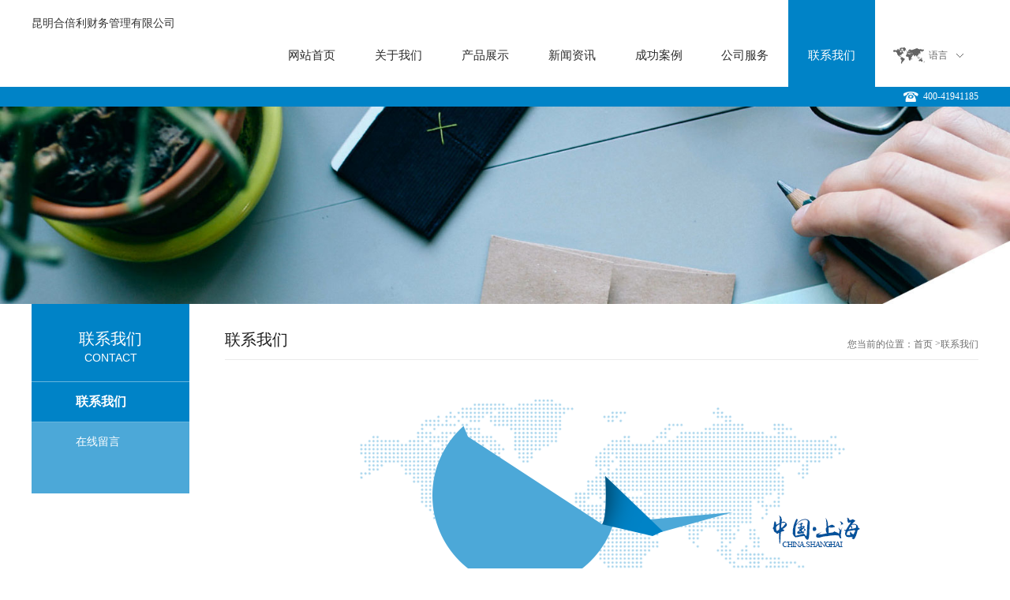

--- FILE ---
content_type: text/html; charset=UTF-8
request_url: http://www.kmhbl.com/contact/
body_size: 4056
content:
<!DOCTYPE html>
<html>
<head>
	<meta charset="utf-8">
	<meta http-equiv="X-UA-Compatible" content="IE=edge" />
		<title>联系我们_昆明合倍利财务管理有限公司</title>
	<meta name="viewport" content="width=device-width, initial-scale=1, maximum-scale=1, user-scalable=no">
	<link rel="shortcut icon" href="images/favicon.ico">
	
	<!-- include main css -->
	<link rel="stylesheet" type="text/css" href="../css/slick.css"/>	
	<link rel="stylesheet" type="text/css" href="../css/bootstrap.css"/>
	<link rel="stylesheet" type="text/css" href="../css/jquery.mmenu.all.css"/>
	<link rel="stylesheet" type="text/css" href="../css/style.css"/>
	<link rel="stylesheet" type="text/css" href="../css/animates.css"/>
	<link rel="stylesheet" type="text/css" href="../css/animate.css"/>
	<!--[if lt IE 9]>
    <script src="http://apps.bdimg.com/libs/html5shiv/r29/html5.min.js"></script>
    <script src="http://apps.bdimg.com/libs/respond.js/1.4.2/respond.min.js"></script>
    <![endif]-->
	
</head>
<body>
	
<div>
	<!--header-->
	<header class="header">
		
		<div class="container clearfix">
			<div class="logo">
				昆明合倍利财务管理有限公司			</div>
			<a href="#mmenu" class="iconfont phone-nav">
    			 <span class="glyphicon glyphicon-align-justify"></span>
    		</a>
			<div class="nav_right">
				<ul>	                                                                                                                                  
	    			<li><a href="/">网站首页</a></li>
	    			<li><a href="../about/">关于我们</a>
	    				<div class="erji">
	    					<a href="../about/">公司简介</a>
	    					<a href="../about/">董事长致辞</a>
	    					<a href="../honor/">荣誉资质</a>
	    					<a href="../about/">企业文化</a>
	    					<a href="../about/">发展历程</a>
	    				</div>
	    			</li>
	    			<li><a href="../pro/">产品展示</a>
	    				<div class="erji">
	    					<a href="../pro/">画册宣传册</a>
	    					<a href="../pro/">海报印刷</a>
	    					<a href="../pro/">包装印刷</a>
	    				</div>
	    			</li>
	    			<li><a href="../news/">新闻资讯</a>
	    				<div class="erji">
	    					<a href="../news/">公司新闻</a>
	    					<a href="../news/">行业新闻</a>
	    				</div>
	    			</li>
	    			<li><a href="../case/">成功案例</a>
	    				<div class="erji">
	    					<a href="../case/">画册宣传册</a>
	    					<a href="../case/">海报印刷</a>
	    					<a href="../case/">包装印刷</a>
	    				</div>
	    			</li>
	    			<li><a href="../service/">公司服务</a>
	    				<div class="erji">
	    					<a href="../service/">公司服务一</a>
	    					<a href="../service/">公司服务二</a>
	    					<a href="../service/">公司服务三</a>
	    				</div>
	    			</li>
	    			<li    class="active"><a href="../contact/">联系我们</a>
	    				<div class="erji">
	    					<a href="../contact/">联系方式</a>
	    					<a href="../feedback/">在线留言</a>    			
	    				</div>
	    			</li>
	    		</ul>
	    		<div class="yuyan">
	    			<span>语言</span>
	    			<i>
	    				<a href="">ENGLISH</a>
	    				<a href="">中文</a>
	    			</i>
	    		</div>
			</div>
		</div>
		<div class="dian_div">
			<div class="container">
				<span>400-41941185</span>
			</div>
		</div>		
	</header>		
	<!--banner-->
	<section class="banner">
	  	<div><img src="../images/banner_contact.png" alt="" /></div>
	</section>
	<div class="zi_com clearfix">
		<div class="zi_left">
			<div class="top">
				<span class="span1">联系我们</span>
				<span  class="span2">CONTACT</span>
			</div>
			<ul>
				<li  class="active">
					<a href="../contact/">联系我们</a>
				</li>
				<li>
					<a href="../feedback/">在线留言</a>
				</li>					
				
			</ul>
		</div>
		<div class="zi_right">
			<div class="bar clearfix">
				<span class="b_tt">联系我们</span>
				<span class="curbar"><i>您当前的位置：</i><a href="/">首页</a> ><i>联系我们</i></span>
			</div>
			<div class="contact_zi">
				<div class="contact_map">
				<script type="text/javascript" src="http://api.map.baidu.com/api?v=2.0&ak=6d88e38ab7f507ee19cec46443691d95"></script>
					<div id="map"></div>
					<script type="text/javascript">

			    // 百度地图API功能
			    var map = new BMap.Map("map");    // 创建Map实例
			    var point = new BMap.Point(121.456671, 31.28963);   //坐标拾取网址：http://api.map.baidu.com/lbsapi/getpoint/index.php
			
			    var marker = new BMap.Marker(point);  // 创建标注
			    var mapStyle = {style:"normal"};
    			map.setMapStyle(mapStyle);

			    var top_left_control = new BMap.ScaleControl({anchor: BMAP_ANCHOR_TOP_LEFT});// 左上角，添加比例尺
			    var top_left_navigation = new BMap.NavigationControl();  //左上角，添加默认缩放平移控件
			
			    marker.setAnimation(BMAP_ANIMATION_BOUNCE); //跳动的动画
			    map.centerAndZoom(point, 18);  // 初始化地图,设置中心点坐标和地图级别
			    map.addOverlay(marker);               // 将标注添加到地图中
			    map.enableScrollWheelZoom(true);     //开启鼠标滚轮缩放
			    map.addControl(new BMap.MapTypeControl());   //添加地图类型控件
			    map.setCurrentCity("上海");          // 设置地图显示的城市 此项是必须设置的
				
			
			
			    window.onresize = function(){
			
			        map.centerAndZoom(point, 15);  // 重置窗口的时候 重新获取中心点坐标的位置
			
			    }

		    map.addControl(top_left_control);
		    map.addControl(top_left_navigation);
		    /*map.addControl(top_right_navigation);  */
			</script>
			</div>
			<div class="cont_text">
				<span>
					TEl:400-98299414				</span>
				<p>
					邮 箱：admin@www.kmhbl.com
				</p>
				<p>
					手 机：400-99180561
				</p>
				<p>
				地 址：昆明合倍利财务管理有限公司 	
				</p>
			</div>
			</div>
			<div class="guan_new">
				<div class="guan_top">
					<span>新闻资讯</span>
				</div>
				<ul class="guan_ul">
					<li>
						<a href="../news/">
							<time>2020-10-01</time>
							<h4>还在舍近求远？转化只会越来越远</h4>
							<p>
								对于多数To B类营销人员而言，他们的工作职责可以概括为以下几点：寻找潜在客户、挖掘商机...  
							</p>
							<span>MORE</span>
						</a>
					</li>
					<li>
						<a href="../news/">
							<time>2020-10-01</time>
							<h4>企业该如何享用奥运新媒体盛宴？</h4>
							<p>
								似乎一提到里约奥运，就有种忧心忡忡的感觉，虽然磕磕绊绊，但它仍然如期开幕了，人们的目光也立刻转向体育赛事中...  
							</p>
							<span>MORE</span>
						</a>
					</li>
				</ul>
			</div>
		</div>
		
	</div>
	
	
	
	<div class="footer">
		<div class="footer_com clearfix">
			<ul class="di_nav">
				<li>
					<a href="../about/" class="tit">关于我们</a>
					<a href="../about/">公司简介</a>
					<a href="../about/">董事长致辞</a>
					<a href="../honor/">荣誉资质</a>
					<a href="../about/">企业文化</a>
					<a href="../about/">发展历程</a>
				</li>
				<li>
					<a href="../pro/" class="tit">产品展示</a>
					<a href="../pro/">画册宣传册</a>
					<a href="../pro/">海报印刷</a>
					<a href="../pro/">包装印刷</a>
				</li>
				<li>
					<a href="../news/" class="tit">新闻资讯</a>
					<a href="../news/">公司新闻</a>
	    			<a href="../news/">行业新闻</a>
				</li>
				<li>
					<a href="../case/" class="tit">成功案例</a>
					<a href="../case/">画册宣传册</a>
	    			<a href="../case/">海报印刷</a>
	    			<a href="../case/">包装印刷</a>
				</li>
				
				<li>
					<a href="../contact/" class="tit">联系我们</a>
					<a href="../contact/">联系方式</a>
	    			<a href="../feedback/">在线留言</a>    	
				</li>
			</ul>
			<div class="er_right">
				<div class="er">
					<div class="pic">
						<img src="../images/erwei.png" alt="" class="vcenter" />
						<i></i>
					</div>
					<div class="text">
						<span>公众平台</span>
						<span>关注昆明合倍利财务管理有限公司</span>
					</div>
				</div>
				<div class="dian">
					<span>服务咨询热线</span>
					<span>400-54320169</span>
				</div>
			</div>
			
		</div>
		<div class="copy clearfix">
			<a href="../map/" class="amap">站点地图 ｜</a> <span> Copyright(c)2015-2020  昆明合倍利财务管理有限公司   </span> <div class="y_a"><a href="../map/" class="map">站点地图</a></div>
		</div>
	</div>
	<!--移动端底部导航-->
	<div class="phonefooternav">
		<ul class="clearfix">
			<li>
				<a href="tel:#">
					<i class="iconfont">&#xe60c;</i>
					<span>一键电话</span>
				</a>
			</li>
			<li>
				<a href="../feedback/">
					<i class="iconfont">&#xe683;</i>
					<span>在线留言</span>
				</a>
			</li>
			<li>
				<a href="../contact/">
					<i class="iconfont">&#xe61d;</i>
					<span>联系我们</span>
				</a>
			</li>
			<li>
				<a href="/">
					<i class="iconfont">&#xe607;</i>
					<span>返回首页</span>
				</a>
			</li>
		</ul>
	</div>
	<!--移动端  Mmenu-->
	<nav id="mmenu">
		<ul>
			<li class="clear zy_q">
				<a href="" class="left">简体中文</a>
				<a href="" class="left">English</a>
			</li>
			<li><a href="/">网站首页</a></li>
			<li><a href="../about/">关于我们</a>
				<ul>
					<li><a href="../about/">公司简介</a></li>
					<li><a href="../about/">董事长致辞</a></li>
					<li><a href="../honor/">荣誉资质</a></li>
					<li><a href="../about/">企业文化</a></li>
					<li><a href="../about/">发展历程</a></li>
				</ul>
			</li>
			<li><a href="../pro/">产品展示</a>
				<ul>
					<li><a href="../pro/">画册宣传册</a>
						<ul>
							<li><a href="../pro/">画册宣传册</a></li>
							<li><a href="../pro/">海报印刷</a></li>
							<li><a href="../pro/">包装印刷</a></li>  					
						</ul>
					</li>
					<li><a href="../pro/">海报印刷</a>
						<ul>
							<li><a href="../pro/">画册宣传册</a></li>
							<li><a href="../pro/">海报印刷</a></li>
							<li><a href="../pro/">包装印刷</a></li>  	
						</ul>
					</li>
					<li><a href="../pro/">包装印刷</a>
						<ul>
							<li><a href="../pro/">画册宣传册</a></li>
							<li><a href="../pro/">海报印刷</a></li>
							<li><a href="../pro/">包装印刷</a></li>  	
						</ul>
					</li>
					
					
				</ul>
			</li>
			<li><a href="../news/">新闻动态</a>
				<ul>
					<li><a href="../news/">公司新闻</a></li>
					<li><a href="../news/">行业新闻</a></li>
				</ul>
			</li>
			<li><a href="../case/">成功案例</a>
				<ul>
					<li><a href="../case/">画册宣传册</a></li>
					<li><a href="../case/">海报印刷</a></li>
					<li><a href="../case/">包装印刷</a></li>  	
				</ul>
			</li>
			<li><a href="../service/">公司服务</a>
				<ul>
					<li><a href="../service/">公司服务一</a></li>
					<li><a href="../service/">公司服务二</a></li>
					<li><a href="../service/">公司服务三</a></li>
				</ul>
			</li>
			<li><a href="../contact/">联系我们</a>
				<ul>
					<li><a href="../contact/">联系方式</a></li>
					<li><a href="../feedback/">在线留言</a></li>
				</ul>
			</li>
		</ul>
	</nav>	
		
</div>	

<!--Include Js-->
<script src="http://apps.bdimg.com/libs/jquery/1.8.3/jquery.min.js" type="text/javascript" charset="utf-8"></script>

<!--移动端导航-->
<script src="../js/jquery.mmenu.all.min.js" type="text/javascript" charset="utf-8"></script>
<script src="../js/wow.min.js" type="text/javascript" charset="utf-8"></script>
<script src="../js/public.js" type="text/javascript" charset="utf-8"></script>

<!--slick-->
<script src="../js/slick.min.js" type="text/javascript" charset="utf-8"></script>
<script type="text/javascript">
	   
	$(".banner").slick({
			fade: false,
			
			autoplay:true,
			arrows: false,
			dots:true,
		
	})
	
</script>

<!--placeholder-->
<script src="../js/jquery.placeholder.min.js" type="text/javascript" charset="utf-8"></script>
<script type="text/javascript">
	$(function(){ $('input, textarea').placeholder(); });
</script>

<!--<script src="//cdn.bootcss.com/bootstrap/3.3.5/js/bootstrap.min.js"></script>-->

</body>
</html>
<script>
if (!(/msie [6|7|8|9]/i.test(navigator.userAgent))){
	new WOW().init();
};
</script>						

--- FILE ---
content_type: text/css
request_url: http://www.kmhbl.com/css/style.css
body_size: 10208
content:
@charset "utf-8";
.home-top-grid1 {
  background: rgba(11, 100, 143, 0.7);
  transition: 0.5s all;
}
.home-top-grid2 {
  background: rgba(226, 23, 55, 0.5);
  transition: 0.5s all;
}
.home-top-grid3 {
  background: rgba(11, 100, 143, 0.4);
  transition: 0.5s all;
}
.clearfix {
  _zoom: 1;
}
.clearfix:after {
  clear: both;
  content: '.';
  display: block;
  width: 0;
  height: 0;
  visibility: hidden;
}
.clear {
  overflow: hidden;
  _zoom: 1;
}
@font-face {
  font-family: 'Akzident';
  src: url('../fonts/akzident.eot');
  src: url('../fonts/akzident.eot?#iefix') format('embedded-opentype'), url('../fonts/akzident.woff2') format('woff2'), url('../fonts/akzident.woff') format('woff'), url('../fonts/akzident.ttf') format('truetype'), url('../fonts/akzident.svg#Akzident') format('svg');
}
@font-face {
  font-family: 'AvantGardeBook.otf';
  src: url('../AvantGardeBook.otf');
}
@font-face {
  font-family: 'AvantGardeITCbyBT-Book.otf';
  src: url('../AvantGardeITCbyBT-Book.otf');
}
@font-face {
  font-family: 'FuturaCondensedNormal.otf';
  src: url('../FuturaCondensedNormal.otf');
}
@font-face {
  font-family: 'futura-condensedbold';
  src: url('../fonts/futura-condensedbold.eot');
  src: url('../fonts/futura-condensedbold.eot?#iefix') format('embedded-opentype'), url('../fonts/futura-condensedbold.woff2') format('woff2'), url('../fonts/futura-condensedbold.woff') format('woff'), url('../fonts/futura-condensedbold.ttf') format('truetype'), url('../fonts/futura-condensedbold.svg#Akzident') format('svg');
}
@font-face {
  font-family: 'Pabloco';
  src: url('../fonts/Pabloco.eot');
  src: url('../fonts/Pabloco.eot?#iefix') format('embedded-opentype'), url('../fonts/Pabloco.woff2') format('woff2'), url('../fonts/Pabloco.woff') format('woff'), url('../fonts/Pabloco.ttf') format('truetype'), url('../fonts/Pabloco.svg#Akzident') format('svg');
}
@font-face {
  font-family: 'iconfont';
  src: url('../fonts/iconfont.eot');/* IE9*/
  src: url('../fonts/iconfont.eot?#iefix') format('embedded-opentype'), /* IE6-IE8 */
  url('../fonts/iconfont.woff') format('woff'), /* chrome、firefox */
  url('../fonts/iconfont.ttf') format('truetype'), /* chrome、firefox、opera、Safari, Android, iOS 4.2+*/
  url('../fonts/iconfont.svg#iconfont') format('svg');/* iOS 4.1- */
}
.iconfont {
  font-family: "iconfont" !important;
  font-size: 16px;
  font-style: normal;
  -webkit-font-smoothing: antialiased;
  -webkit-text-stroke-width: 0.2px;
  -moz-osx-font-smoothing: grayscale;
}
img {
  max-width: 100%;
}
.vcenter {
  position: absolute;
  top: 0;
  right: 0;
  bottom: 0;
  left: 0;
  max-width: 100%;
  max-height: 100%;
  display: block;
  vertical-align: middle;
  margin: auto;
}
li {
  list-style: none;
}
.tHide {
  text-overflow: ellipsis;
  overflow: hidden;
  white-space: nowrap;
}
.blockFull {
  display: block;
  width: 100%;
  height: 100%;
  position: relative;
}
.relative {
  position: relative;
}
a {
  color: #666;
}
a:hover {
  text-decoration: none;
}
h1,
h2,
h3,
h4,
h5,
h6,
ul,
li {
  margin: 0;
  padding: 0;
}
img {
  border: 0;
}
.container {
  max-width: 1200px;
  margin: auto;
  padding: 0px;
  width: 98%;
}
body {
  font-family: "微软雅黑";
  min-width: 320px;
  overflow-x: hidden;
}
/*-header-*/
.header {
  clear: both;
}
/*-banner-*/
.banner {
  position: relative;
  text-align: center;
  overflow: hidden;
}
.banner img {
  max-width: 100%;
  margin: auto;
}
/*-phone-nav-*/
.phone-nav {
  position: absolute;
  right: 1%;
  margin-right: 15px;
  display: none;
  color: #fff;
  z-index: 9;
  padding-top: 19px;
}
.phone-nav span {
  color: #000;
  font-size: 30px;
}
@media (max-width: 1000px) {
  .phone-nav {
    display: block;
  }
}
.header {
  background: #ffffff;
}
.header .logo {
  width: 20%;
  float: left;
  padding-top: 20px;
}
@media (max-width: 1000px) {
  .header .logo {
    padding: 0px;
    width: 50%;
  }
}
.header .nav_right {
  width: 75%;
  float: right;
}
.header .nav_right ul {
  width: 86%;
  float: left;
}
.header .nav_right ul li {
  float: left;
  width: 14.2%;
  height: 110px;
  padding: 50px 0px 20px;
  box-sizing: border-box;
  position: relative;
}
.header .nav_right ul li a {
  color: #2c2c2c;
  font-size: 15px;
  text-align: center;
  display: block;
  width: 100%;
  height: 40px;
  line-height: 40px;
}
.header .nav_right ul li .erji {
  position: absolute;
  z-index: 9999;
  background: #0083c7;
  width: 100%;
  padding: 5px 0px;
  display: none;
}
.header .nav_right ul li .erji a {
  display: block;
  color: #fff;
  width: 100%;
  text-align: center;
  line-height: 30px;
  height: 30px;
  overflow: hidden;
  font-size: 14px;
}
.header .nav_right ul li .erji a:hover {
  background: #4ca8d8;
}
.header .nav_right ul li:hover {
  background: #0083c7;
}
.header .nav_right ul li:hover a {
  color: #fff;
}
.header .nav_right ul li:hover .erji {
  display: block;
}
.header .nav_right ul .active {
  background: #0083c7;
}
.header .nav_right ul .active a {
  color: #fff;
}
.header .nav_right .yuyan {
  width: 12%;
  min-width: 100px;
  background: url(../images/yu.jpg) no-repeat left;
  height: 40px;
  float: right;
  margin-top: 50px;
  line-height: 40px;
  cursor: pointer;
}
.header .nav_right .yuyan span {
  font-size: 12px;
  color: #666666;
  margin-left: 45px;
  display: inline-block;
  background: url(../images/yu_xia.jpg) no-repeat right;
  padding-right: 20px;
}
.header .nav_right .yuyan i {
  font-style: normal;
  position: relative;
  z-index: 999;
  display: none;
  background: #fff;
  text-align: center;
}
.header .nav_right .yuyan i a {
  display: block;
  line-height: 25px;
  height: 25px;
  color: #666;
  font-size: 12px;
}
@media (max-width: 1000px) {
  .header .nav_right {
    display: none;
  }
}
@media (max-width: 1000px) {
  .header .container {
    padding: 10px 0px;
  }
}
.dian_div {
  background: #0083c7;
}
.dian_div .container {
  color: #fff;
  text-align: right;
  font-size: 12px;
  line-height: 25px;
}
.dian_div .container span {
  background: url(../images/dian.png) no-repeat left;
  padding-left: 25px;
  display: inline-block;
  line-height: 25px;
}
.dian_div .container a {
  font-size: 16px;
  font-family: arial;
  color: #fff;
  display: inline-block;
  line-height: 25px;
}
.banner {
  overflow: hidden;
}
.banner .slick-dots {
  position: relative;
  bottom: 30px;
}
.banner .slick-dots:after {
  content: "";
  width: 100%;
  border: 1px solid rgba(255, 255, 255, 0.1);
  position: absolute;
  left: 0%;
  top: 50%;
  margin-top: -0.5px;
}
.banner .slick-dots li {
  position: relative;
  margin: 0px 5px;
}
.banner .slick-dots li button {
  background: #8f898b;
  height: 9px;
  width: 9px;
}
.banner .slick-dots .slick-active button {
  background: #ffffff;
}
.banner .slick-dots .slick-active:after {
  content: "";
  height: 17px;
  width: 17px;
  border: 1px solid #fff;
  border-radius: 50%;
  position: absolute;
  top: -4px;
  left: -4px;
}
.home_pro {
  background: url(../images/bg.jpg);
  padding: 4% 0px;
}
.home_pro .pro_nei {
  max-width: 1200px;
  width: 98%;
  margin: auto;
}
.pro_com {
  padding-top: 3%;
}
.pro_com .p_left {
  width: 49.5%;
  float: left;
  position: relative;
}
.pro_com .p_left i {
  display: block;
  padding-bottom: 79.3103448275862%;
}
.pro_com .p_left .zhe_a {
  position: absolute;
  top: 0px;
  left: 0px;
  width: 100%;
  height: 100%;
  background: url(../images/zhe_bg.png);
  vertical-align: middle;
  display: table-cell;
  text-align: center;
  padding: 30% 0px;
  display: none;
}
.pro_com .p_left .zhe_a img {
  max-width: 100%;
  max-height: 100%;
}
.pro_com .p_left .zhe_a span {
  display: block;
  color: #fff;
  width: 98%;
  margin: auto;
}
.pro_com .p_left .zhe_a .zw {
  font-size: 14px;
  font-weight: 700;
  line-height: 20px;
  height: 20px;
  overflow: hidden;
  margin-top: 5%;
}
.pro_com .p_left .zhe_a .yw {
  font-family: AvantGardeBook;
  font-size: 12px;
  height: 30px;
  line-height: 30px;
  overflow: hidden;
}
.pro_com .p_left:hover .zhe_a {
  display: block;
}
.pro_com .p_right {
  width: 49.8%;
  float: right;
}
.pro_com .p_right ul li {
  width: 49.5%;
  float: left;
  margin-right: 1%;
  margin-bottom: 0.7%;
  position: relative;
}
.pro_com .p_right ul li:nth-child(2n+2) {
  margin-right: 0px;
}
.pro_com .p_right ul li .pic {
  position: relative;
}
.pro_com .p_right ul li .pic i {
  display: block;
  padding-bottom: 79.3103448275862%;
}
.pro_com .p_right ul li .zhe_a {
  position: absolute;
  top: 0px;
  left: 0px;
  width: 100%;
  height: 100%;
  background: url(../images/zhe_bg.png);
  vertical-align: middle;
  display: table-cell;
  text-align: center;
  padding: 20% 0px;
  display: none;
}
.pro_com .p_right ul li .zhe_a img {
  max-width: 100%;
  max-height: 100%;
}
.pro_com .p_right ul li .zhe_a span {
  display: block;
  color: #fff;
  width: 98%;
  margin: auto;
}
.pro_com .p_right ul li .zhe_a .zw {
  font-size: 14px;
  font-weight: 700;
  line-height: 20px;
  height: 20px;
  overflow: hidden;
  margin-top: 5%;
}
.pro_com .p_right ul li .zhe_a .yw {
  font-family: AvantGardeBook;
  font-size: 12px;
  height: 30px;
  line-height: 30px;
  overflow: hidden;
}
.pro_com .p_right ul li:hover .zhe_a {
  display: block;
}
@media (max-width: 768px) {
  .pro_com .p_left {
    width: 100%;
    margin-bottom: 10px;
  }
  .pro_com .p_right {
    width: 100%;
  }
}
@media (max-width: 480px) {
  .pro_com .p_right {
    width: 100%;
  }
  .pro_com .p_right ul li {
    width: 100%;
    margin-right: 0px;
    margin-bottom: 10px;
  }
}
.top_all {
  text-align: center;
  position: relative;
  overflow: hidden;
}
.top_all h3 {
  border-bottom: 3px solid #0083c7;
  font-size: 28px;
  color: #333333;
  width: 120px;
  line-height: 50px;
  text-align: center;
  height: 50px;
  overflow: hidden;
  margin: auto;
}
.top_all span {
  font-family: AvantGardeBook;
  color: #afafaf;
  font-size: 14px;
  display: inline-block;
  margin-top: 10px;
}
.top_all:after {
  content: url(../images/you.png);
  position: absolute;
  right: 0px;
  bottom: 5px;
}
.top_all:before {
  content: url(../images/zuo.png);
  position: absolute;
  left: 0px;
  bottom: 5px;
}
@media (max-width: 768px) {
  .top_all:after {
    display: none;
  }
  .top_all:before {
    display: none;
  }
}
.home_about {
  background: url(../images/about_bg.jpg);
  padding: 4% 0px 2%;
}
.home_about .about_com {
  max-width: 1200px;
  width: 98%;
  margin: auto;
}
.home_about .about_com .a_left {
  width: 47%;
  float: left;
  position: relative;
}
.home_about .about_com .a_left .ab_bg {
  background: url(../images/about_a_bg.jpg) no-repeat;
  position: relative;
}
.home_about .about_com .a_left .ab_bg i {
  display: block;
  padding-bottom: 73.38403041825094%;
}
.home_about .about_com .a_left .pic {
  position: absolute;
  z-index: 999;
  width: 100%;
  top: 15px;
  left: 20px;
}
.home_about .about_com .a_left .pic i {
  display: block;
  padding-bottom: 73.38403041825094%;
}
.home_about .about_com .a_left .pic img {
  z-index: 999;
}
.home_about .about_com .a_right {
  width: 48%;
  float: left;
  margin-left: 3%;
  color: #fff;
  padding-top: 5%;
}
.home_about .about_com .a_right .span_y {
  font-family: FuturaCondensedNormal;
  font-size: 34px;
  width: 98%;
  overflow: hidden;
  height: 50px;
  line-height: 50px;
}
.home_about .about_com .a_right .span_z {
  font-size: 24px;
  line-height: 24px;
  height: 24px;
  width: 98%;
  overflow: hidden;
}
.home_about .about_com .a_right p {
  line-height: 24px;
  height: 48px;
  overflow: hidden;
  width: 98%;
  margin: 30px auto;
}
.home_about .about_com .a_right .more {
  color: #fff;
  font-size: 14px;
  height: 40px;
  width: 150px;
  background: #fe9d00;
  display: block;
  text-align: center;
  line-height: 40px;
}
.home_about .about_com .a_right .more:hover {
  font-weight: 700;
}
@media (max-width: 768px) {
  .home_about .about_com .a_left {
    width: 100%;
  }
  .home_about .about_com .a_left .pic {
    top: 0px;
    left: 0px;
  }
  .home_about .about_com .a_right {
    width: 100%;
    margin-left: 0px;
  }
  .home_about .about_com .a_right .span_y {
    font-size: 24px;
  }
  .home_about .about_com .a_right .span_z {
    font-size: 18px;
  }
  .home_about .about_com .a_right p {
    margin: 10px auto;
  }
}
.home_news {
  background: #ffffff;
  padding: 3% 0px 1%;
}
.home_news .top_all {
  margin-bottom: 3%;
}
.home_news .news_com {
  max-width: 1200px;
  margin: auto;
  width: 98%;
}
.home_news .news_com .n_left {
  width: 44.5%;
  float: left;
  position: relative;
}
.home_news .news_com .n_left .imgd {
  position: relative;
  margin-bottom: 10px;
  overflow: hidden;
}
.home_news .news_com .n_left .imgd i {
  display: block;
  padding-bottom: 25.89118198874296%;
}
.home_news .news_com .n_left .imgd img {
  transition: 0.3s;
}
.home_news .news_com .n_left .imgd img:hover {
  transform: scale(1.1);
}
.home_news .news_com .n_left .imgd .ri {
  position: absolute;
  background: #0083c7;
  z-index: 9999;
  top: 0px;
  left: 0px;
  color: #fff;
  font-family: AvantGardeITCbyBT-Book;
  padding: 5px 10px;
  max-width: 99px;
}
.home_news .news_com .n_left .imgd .ri i {
  font-style: normal;
  font-size: 40px;
  font-weight: 700;
  height: 40px;
  line-height: 40px;
  width: 98%;
  margin: auto;
  display: block;
  text-align: center;
  overflow: hidden;
}
.home_news .news_com .n_left .imgd .ri time {
  font-size: 13px;
  width: 98%;
  margin: auto;
  display: block;
  height: 20px;
  line-height: 20px;
  overflow: hidden;
}
@media (max-width: 480px) {
  .home_news .news_com .n_left .imgd .ri i {
    font-size: 20px;
    height: 25px;
    line-height: 25px;
  }
  .home_news .news_com .n_left .imgd .ri time {
    font-size: 10px;
  }
}
.home_news .news_com .n_left h4 {
  color: #333333;
  font-size: 18px;
  line-height: 30px;
  height: 30px;
  overflow: hidden;
  width: 100%;
}
.home_news .news_com .n_left h4 a:hover {
  color: #0083c7;
}
.home_news .news_com .n_left p {
  font-size: 14px;
  max-height: 80px;
  color: #666;
  line-height: 20px;
  margin: 10px 0px;
  overflow: hidden;
}
.home_news .news_com .n_left .more {
  width: 160px;
  height: 36px;
  background: #0083c7;
  display: block;
  text-align: center;
  line-height: 36px;
  color: #fff;
  font-size: 12px;
  margin-top: 20px;
  transition: 0.3s;
}
.home_news .news_com .n_left .more:hover {
  background: #fe9d00;
}
.home_news .news_com .n_right {
  width: 52.5%;
  float: right;
}
.home_news .news_com .n_right ul li {
  border-bottom: 1px solid #ededed;
  padding: 10px 0px;
}
.home_news .news_com .n_right ul li .ri {
  width: 15%;
  float: left;
  font-family: AvantGardeITCbyBT-Book;
  max-width: 90px;
  color: #a4a4a4;
  font-weight: 500;
  text-align: center;
}
.home_news .news_com .n_right ul li .ri i {
  font-style: normal;
  font-size: 50px;
  font-weight: 700;
  height: 48px;
  line-height: 48px;
  width: 98%;
  margin: auto;
  display: block;
  overflow: hidden;
  margin-bottom: 3px;
}
.home_news .news_com .n_right ul li .ri time {
  font-size: 17px;
  width: 98%;
  margin: auto;
  display: block;
  height: 20px;
  line-height: 20px;
  overflow: hidden;
}
.home_news .news_com .n_right ul li .wen_nei {
  width: 84%;
  float: right;
}
.home_news .news_com .n_right ul li .wen_nei h4 {
  font-size: 16px;
  line-height: 24px;
  height: 24px;
  color: #333333;
  margin-bottom: 6px;
  overflow: hidden;
  width: 100%;
}
.home_news .news_com .n_right ul li .wen_nei p {
  color: #666;
  font-size: 12px;
  height: 40px;
  line-height: 20px;
  overflow: hidden;
}
.home_news .news_com .n_right ul li:last-child {
  border-bottom: none;
}
.home_news .news_com .n_right ul li:hover .wen_nei h4 {
  color: #0083c7;
}
@media (max-width: 768px) {
  .home_news .news_com .n_left {
    width: 100%;
    margin-bottom: 10px;
  }
  .home_news .news_com .n_right {
    width: 100%;
  }
}
@media (max-width: 480px) {
  .home_news .news_com .n_right ul li .ri {
    width: 20%;
  }
  .home_news .news_com .n_right ul li .ri i {
    font-size: 36px;
    height: 40px;
    line-height: 40px;
  }
  .home_news .news_com .n_right ul li .ri time {
    font-size: 12px;
  }
  .home_news .news_com .n_right ul li .wen_nei {
    width: 79%;
  }
}
.links {
  border-top: 1px solid #e8e8e8;
  padding-top: 10px;
  margin-top: 5%;
}

.links li {float:left}

.links span {
  width: 5%;
  max-width: 60px;
  float: left;
  background: url(../images/link_bg.jpg) no-repeat left top;
  display: block;
  line-height: 32px;
  color: #333333;
  font-size: 14px;
}
.links .link_a {
  width: 94%;
  float: right;
  line-height: 32px;
}
.links .link_a a {
  display: inline-block;
  padding: 0px 5px;
  line-height: 32px;
  font-size: 14px;
  color: #666;
}
.links .link_a a:hover {
  color: #0083c7;
}
@media (max-width: 768px) {
  .links span {
    width: 10%;
    float: left;
  }
  .links .link_a {
    width: 84%;
    float: right;
  }
}
@media (max-width: 640px) {
  .links span {
    width: 100%;
  }
  .links .link_a {
    width: 100%;
  }
}
.footer {
  background: #353535;
  width: 100%;
  margin-top: 2%;
}
@media (max-width: 768px) {
  .footer {
    padding-bottom: 90px;
  }
}
.footer_com {
  max-width: 1200px;
  width: 98%;
  margin: auto;
  padding: 3% 0px;
}
.footer_com .di_nav {
  width: 55%;
  float: left;
}
.footer_com .di_nav li {
  width: 20%;
  float: left;
  border-left: 1px solid #4a4a4a;
  padding-left: 15px;
}
.footer_com .di_nav li a {
  display: block;
  color: #959595;
  font-size: 12px;
  line-height: 24px;
  height: 24px;
  overflow: hidden;
  width: 100%;
}
.footer_com .di_nav li a:hover {
  color: #0083c7;
}
.footer_com .di_nav li .tit {
  font-size: 14px;
  line-height: 24px;
  height: 24px;
  width: 100%;
  color: #fff;
  margin-bottom: 10px;
}
.footer_com .er_right {
  width: 40%;
  float: right;
}
.footer_com .er_right .er {
  width: 22%;
  float: left;
}
.footer_com .er_right .er .pic {
  position: relative;
}
.footer_com .er_right .er .pic i {
  display: block;
  padding-bottom: 100%;
}
.footer_com .er_right .er .pic img {
  padding: 10px;
  border: 1px solid #606060;
  box-sizing: content-box;
}
.footer_com .er_right .er .text {
  color: #fff;
  text-align: center;
  margin-top: 20px;
  padding-left: 10px;
}
.footer_com .er_right .er .text span {
  display: block;
  line-height: 25px;
  height: 25px;
  width: 100%;
  overflow: hidden;
  font-size: 14px;
}
.footer_com .er_right .er .text span:last-child {
  color: #aeaeae;
  font-size: 12px;
}
.footer_com .er_right .dian {
  width: 55%;
  background: url(../images/di_dian.png) no-repeat left;
  float: right;
  padding-left: 52px;
}
.footer_com .er_right .dian span {
  display: block;
  color: #fff;
  font-size: 16px;
}
.footer_com .er_right .dian a {
  display: block;
  color: #ff9a00;
  font-size: 31px;
  font-family: Pabloco;
}
@media (max-width: 768px) {
  .footer_com .di_nav {
    display: none;
  }
  .footer_com .er_right {
    width: 100%;
    padding: 5% 0px;
  }
  .footer_com .er_right .er {
    width: 30%;
  }
  .footer_com .er_right .er .pic i {
    padding-bottom: 31.25%;
  }
  .footer_com .er_right .dian {
    width: 60%;
  }
}
@media (max-width: 480px) {
  .footer_com .er_right .er {
    width: 100%;
  }
  .footer_com .er_right .er .text {
    padding-left: 0px;
  }
  .footer_com .er_right .dian {
    width: 100%;
    display: none;
  }
  .footer_com .er_right .dian span {
    font-size: 14px;
  }
  .footer_com .er_right .dian a {
    font-size: 18px;
  }
}
.copy {
  max-width: 1200px;
  width: 98%;
  margin: auto;
  border-top: 1px solid #484848;
  padding: 5px 0px;
  color: #7a7a7a;
  font-size: 12px;
}
.copy .amap {
  float: left;
}
.copy .amap:hover {
  color: #0083c7;
}
.copy span {
  width: 60%;
  display: inline-block;
}
.copy .y_a {
  float: right;
}
.copy .y_a .map {
  margin-right: 10px;
  display: none;
}
.copy .y_a .map:hover {
  color: #0083c7;
}
@media (max-width: 640px) {
  .copy {
    text-align: center;
  }
  .copy .amap {
    display: none;
  }
  .copy span {
    width: 100%;
  }
  .copy .y_a {
    float: none;
    width: 100%;
    margin-top: 10px;
  }
  .copy .y_a .map {
    display: inline-block;
  }
}
.zi_com {
  max-width: 1200px;
  width: 98%;
  margin: auto;
}
.zi_com .zi_left {
  width: 16.7%;
  float: left;
}
.zi_com .zi_left .top {
  background: #0083c7;
  padding: 30px 0px 20px;
  text-align: center;
}
.zi_com .zi_left .top span {
  display: block;
  color: #fff;
  font-weight: 500;
}
.zi_com .zi_left .top .span1 {
  font-size: 20px;
}
.zi_com .zi_left .top .span2 {
  font-size: 14px;
  font-family: arial;
}
@media (max-width: 480px) {
  .zi_com .zi_left .top {
    padding: 15px 0px 10px;
  }
}
.zi_com .zi_left ul {
  background: #4ca8d8;
  padding-bottom: 20%;
}
.zi_com .zi_left ul li {
  border-top: 1px solid #67b5de;
}
.zi_com .zi_left ul li a {
  height: 50px;
  line-height: 50px;
  color: #fff;
  display: block;
  background: #4ca8d8;
  padding-left: 28%;
  font-size: 14px;
  overflow: hidden;
  width: 100%;
  padding-right: 5px;
}
.zi_com .zi_left ul li a:hover {
  background: #0083c7;
  font-size: 16px;
  font-weight: 700;
}
.zi_com .zi_left ul li .er {
  padding: 3% 0px;
}
.zi_com .zi_left ul li .er a {
  background: #4ca8d8;
  font-size: 12px;
  height: 26px;
  line-height: 26px;
  font-weight: 500;
  width: 100%;
  padding-right: 5px;
  overflow: hidden;
}
.zi_com .zi_left ul li .er a:hover {
  background: #0083c7;
  font-weight: 500;
  font-size: 12px;
}
@media (max-width: 480px) {
  .zi_com .zi_left ul li a {
    line-height: 40px;
    height: 40px;
  }
}
.zi_com .zi_left ul .active a {
  background: #0083c7;
  font-size: 16px;
  font-weight: 700;
}
@media (max-width: 480px) {
  .zi_com .zi_left ul {
    padding-bottom: 5%;
  }
}
.zi_com .zi_left .lian {
  border: 1px solid #e6e6e6;
  padding: 10px 20px 10px 20px;
  margin: 20px 0px;
}
.zi_com .zi_left .lian .lian_t {
  background: url(../images/zi_dian.png) no-repeat left top;
  padding-left: 60px;
}
.zi_com .zi_left .lian .lian_t span {
  display: block;
}
.zi_com .zi_left .lian .lian_t .span1 {
  color: #0083c7;
  font-size: 20px;
}
.zi_com .zi_left .lian .lian_t .span2 {
  color: #999999;
  font-size: 13px;
}
.zi_com .zi_left .lian p {
  line-height: 16px;
  color: #666;
  font-size: 14px;
  border-bottom: 1px dashed #dfdfdf;
  padding: 10px 0px;
}
.zi_com .zi_left .lian p a:hover {
  color: #0083c7;
}
.zi_com .zi_right {
  width: 79.6%;
  float: right;
}
.zi_com .zi_right .bar {
  border-bottom: 1px solid #eaeaea;
  padding: 30px 0px 10px;
}
.zi_com .zi_right .bar .b_tt {
  float: left;
  font-size: 20px;
  color: #1f1f1f;
  display: block;
  height: 30px;
  line-height: 30px;
  width: 20%;
  overflow: hidden;
}
.zi_com .zi_right .bar .curbar {
  float: right;
  text-align: right;
  font-size: 12px;
  color: #6e6e6e;
  width: 78%;
  vertical-align: middle;
  margin-top: 12px;
}
.zi_com .zi_right .bar .curbar a {
  max-width: 100px;
  overflow: hidden;
  height: 18px;
  line-height: 18px;
  display: inline-block;
  vertical-align: top;
}
.zi_com .zi_right .bar .curbar a:hover {
  color: #0083c7;
}
.zi_com .zi_right .bar .curbar i {
  font-style: normal;
  max-width: 100px;
  overflow: hidden;
  height: 18px;
  line-height: 18px;
  display: inline-block;
  vertical-align: top;
}
@media (max-width: 640px) {
  .zi_com .zi_right .bar .b_tt {
    width: 100%;
  }
  .zi_com .zi_right .bar .curbar {
    width: 100%;
    text-align: left;
  }
}
@media (max-width: 1024px) {
  .zi_com .zi_left {
    width: 21%;
  }
  .zi_com .zi_right {
    width: 76%;
  }
  .zi_com .zi_right .bar {
    padding: 10px 0px 10px;
  }
}
@media (max-width: 768px) {
  .zi_com .zi_left {
    width: 100%;
  }
  .zi_com .zi_right {
    width: 100%;
  }
  .zi_com .zi_right .bar {
    padding: 10px 0px 10px;
  }
}
.pro_ul {
  padding: 5% 0px;
  overflow: hidden;
}
.pro_ul li {
  width: 29.4%;
  float: left;
  margin-right: 5.9%;
  position: relative;
  cursor: pointer;
  margin-top: 20px;
}
.pro_ul li .pic {
  position: relative;
  overflow: hidden;
}
.pro_ul li .pic i {
  display: block;
  padding-bottom: 82.14285714285714%;
}
.pro_ul li .pic .zhe_a {
  background: url(../images/zhe_bg.png);
  position: absolute;
  width: 100%;
  height: 100%;
  top: 0px;
  left: 0px;
  display: none;
}
.pro_ul li:nth-child(3n+3) {
  margin-right: 0px;
}
.pro_ul li:nth-child(3n+3):after {
  display: none;
}
.pro_ul li:after {
  content: "";
  border-right: 1px dashed #ccc;
  height: 100%;
  position: absolute;
  top: 0px;
  right: -9.95%;
}
.pro_ul li:before {
  content: "";
  border-bottom: 1px dashed #ccc;
  width: 120%;
  position: absolute;
  bottom: 0px;
  left: 0px;
}
.pro_ul li .text {
  padding: 3% 0px 20%;
}
.pro_ul li .text h4 {
  color: #606a71;
  font-size: 14px;
  height: 30px;
  line-height: 30px;
  width: 98%;
  overflow: hidden;
}
.pro_ul li .text span {
  height: 1px;
  background: #c9c9c9;
  width: 104px;
  display: block;
  vertical-align: top;
  margin: 15px 0px 20px;
  width: 37%;
}
.pro_ul li .text .more {
  background: #999999;
  color: #fff;
  font-size: 12px;
  font-family: arial;
  width: 75px;
  display: block;
  height: 28px;
  line-height: 28px;
  border: 1px solid #8c8c8c;
  position: relative;
  text-align: center;
}
.pro_ul li .text .more:after {
  width: 71px;
  height: 24px;
  border: 1px solid #adadad;
  content: "";
  position: absolute;
  top: 1px;
  left: 1px;
}
.pro_ul li:hover .pic .zhe_a {
  display: block;
}
.pro_ul li:hover .text span {
  background: #0083c7;
}
.pro_ul li:hover .text .more {
  background: #0083c7;
  border: 1px solid #0083c7;
}
.pro_ul li:hover .text .more:after {
  border: 1px solid #0083c7;
}
@media (max-width: 640px) {
  .pro_ul li {
    width: 48%;
    margin-right: 4%;
  }
  .pro_ul li:nth-child(3n+3) {
    margin-right: 4%;
  }
  .pro_ul li:nth-child(3n+3):after {
    display: block;
  }
  .pro_ul li:nth-child(2n+2) {
    margin-right: 0px;
  }
  .pro_ul li:nth-child(2n+2):after {
    display: none;
  }
  .pro_ul li:after {
    content: "";
    border-right: 1px dashed #ccc;
    height: 100%;
    position: absolute;
    top: 0px;
    right: -3.95%;
  }
}
.page {
  margin: 20px 0px 40px 0px;
  text-align: center;
}
.page a {
  display: inline-block;
  vertical-align: middle;
  font-size: 15px;
  font-family: arial;
  margin: 0px 3px;
  color: #666666;
}
.page a:hover {
  text-decoration: underline;
  color: #821e20;
}
.page .active {
  text-decoration: underline;
  color: #821e20;
}
.page .ye {
  display: inline-block;
  height: 30px;
  width: 30px;
  background: #c2c2c2;
  border-radius: 50%;
  position: relative;
}
.page .ye:hover {
  background: #0083c7;
}
.page .ye1:after {
  content: "";
  width: 0px;
  height: 0px;
  border: 7px solid transparent;
  border-right-color: #fff;
  position: absolute;
  top: 7px;
  left: 3px;
}
.page .ye2:after {
  content: "";
  width: 0px;
  height: 0px;
  border: 7px solid transparent;
  border-left-color: #fff;
  position: absolute;
  top: 7px;
  right: 3px;
}
.guan_new .guan_ul li {
  width: 49%;
  margin-right: 2%;
  float: left;
}
.guan_new .guan_ul li a {
  display: block;
  width: 100%;
  height: 100%;
}
.guan_new .guan_ul li time {
  font-family: tahoma;
  font-size: 14px;
  color: #999999;
  line-height: 30px;
  height: 30px;
  width: 100%;
  overflow: hidden;
}
.guan_new .guan_ul li h4 {
  font-size: 16px;
  color: #333333;
  line-height: 40px;
  height: 40px;
  width: 100%;
  overflow: hidden;
  font-weight: 700;
}
.guan_new .guan_ul li p {
  font-size: 13px;
  color: #666666;
  line-height: 21px;
  height: 42px;
  overflow: hidden;
}
.guan_new .guan_ul li span {
  width: 109px;
  height: 30px;
  background: #c7c7c7;
  color: #fff;
  font-size: 14px;
  font-family: arial;
  display: block;
  line-height: 30px;
  text-align: center;
  margin: 20px 0px;
}
.guan_new .guan_ul li:last-child {
  margin-right: 0px;
}
.guan_new .guan_ul li:hover h4 {
  color: #0083c7;
}
.guan_new .guan_ul li:hover span {
  background: #0083c7;
}
@media (max-width: 640px) {
  .guan_new .guan_ul li {
    width: 100%;
    margin-bottom: 10px;
    border-bottom: 1px dashed #f3f3f3;
    margin-right: 0px;
  }
}
.guan_new .guan_ul2 li {
  line-height: 39px;
  height: 39px;
}
.guan_new .guan_ul2 li a {
  width: 80%;
  float: left;
  display: block;
  color: #666;
  height: 39px;
  overflow: hidden;
  background: url(../images/new_li.png) no-repeat 6px center;
  padding-left: 18px;
}
.guan_new .guan_ul2 li span {
  width: 20%;
  float: right;
  color: #999;
  display: block;
  height: 39px;
  overflow: hidden;
  text-align: right;
  padding-right: 6px;
}
.guan_new .guan_ul2 li:nth-child(2n+2) {
  background: #f6f6f6;
}
.guan_new .guan_ul2 li:hover a {
  color: #0083c7;
}
.guan_top {
  border-bottom: 1px solid #f3f3f3;
  font-size: 20px;
  color: #333333;
  font-weight: 700;
  margin-bottom: 20px;
  padding: 8px;
  position: relative;
}
.guan_top:before {
  content: "";
  height: 1px;
  width: 50px;
  background: #eaeaea;
  top: 24px;
  left: 109px;
  position: absolute;
}
.guan_top:after {
  content: "";
  height: 1px;
  width: 170px;
  background: #eaeaea;
  bottom: 19px;
  left: 90px;
  position: absolute;
}
.guan_top span {
  width: 80px;
  height: 30px;
  line-height: 30px;
  overflow: hidden;
  display: inline-block;
}
/*移动端底部导航*/
.phonefooternav {
  position: fixed;
  bottom: 0;
  width: 100%;
  display: none;
  z-index: 99999;
}
.phonefooternav ul li {
  width: 25%;
  background: #494949;
  float: left;
  padding: 10px 0;
  border-right: 1px solid #666;
  list-style: none;
}
.phonefooternav ul li a {
  display: block;
  color: #fff;
  text-align: center;
}
.phonefooternav ul li a i {
  display: block;
  font-size: 20px;
  padding: 10px 0;
}
@media (max-width: 768px) {
  .phonefooternav {
    display: block;
  }
}
@media (max-width: 480px) {
  .phonefooternav ul li {
    padding: 3px 0px;
  }
}
.zy_q a {
  display: inline-block;
  float: left;
}
/*相关产品*/
.guan_pro .pro_ul {
  padding: 0px 0px 3%;
}
/*产品详情页面*/
.pro_s1 {
  padding: 4% 0px;
}
.pro_s1 .ps1_left {
  width: 51%;
  float: left;
  position: relative;
}
.pro_s1 .ps1_left i {
  display: block;
  padding-bottom: 77.32793522267207%;
}
.pro_s1 .ps1_right {
  width: 46%;
  float: right;
}
.pro_s1 .ps1_right h3 {
  font-size: 20px;
  color: #333333;
  font-weight: 500;
  padding-bottom: 20px;
  height: 30px;
  line-height: 30px;
  width: 100%;
  overflow: hidden;
}
.pro_s1 .ps1_right span {
  background: url(../images/ce_bg.jpg) no-repeat;
  display: block;
  width: 100%;
  height: 7px;
  margin: 3% 0px;
}
.pro_s1 .ps1_right p {
  font-size: 14px;
  color: #6b6b6b;
  line-height: 24px;
}
@media (max-width: 640px) {
  .pro_s1 .ps1_left {
    width: 100%;
  }
  .pro_s1 .ps1_right {
    width: 100%;
  }
}
.pro_s2 .img_pro {
  position: relative;
}
.pro_s2 .img_pro i {
  display: block;
  padding-bottom: 47.58403361344538%;
}
.pro_s2 p {
  line-height: 24px;
  color: #666666;
  margin: 5% 0px;
}
/*上下页切换*/
.prev_next {
  text-align: left;
  margin: 5% auto;
  line-height: 40px;
  color: #7b7b7b;
  font-size: 12px;
}
.prev_next li {
  float: left;
  width: 50%;
  padding-left: 10px;
  padding-right: 10px;
  background: #f6f6f6;
}
.prev_next li a {
  color: #7b7b7b;
  display: block;
  height: 40px;
  width: 100%;
  overflow: hidden;
}
.prev_next li:hover {
  background: #0083c7;
}
.prev_next li:hover a {
  color: #fff;
}
@media (max-width: 640px) {
  .prev_next {
    margin: 30px auto 30px;
  }
  .prev_next li {
    width: 100%;
    margin-bottom: 10px;
  }
  .prev_next li:last-child {
    text-align: left;
  }
}
/*成功案例*/
.case_ul li {
  float: left;
  width: 31%;
  margin-right: 3.5%;
  margin-top: 3.5%;
}
.case_ul li .pic {
  position: relative;
  overflow: hidden;
}
.case_ul li .pic i {
  display: block;
  padding-bottom: 62.2895622895623%;
}
.case_ul li .pic img {
  transition: 0.3s;
}
.case_ul li:nth-child(3n+3) {
  margin-right: 0px;
}
.case_ul li p {
  font-size: 15px;
  color: #1e1e1e;
  line-height: 40px;
  height: 40px;
  text-align: center;
  padding: 0px 10px;
  overflow: hidden;
  border-bottom: 1px solid #eaeaea;
  margin-top: 5px;
}
.case_ul li:hover img {
  transform: scale(1.1);
}
.case_ul li:hover p {
  color: #0083c7;
}
@media (max-width: 640px) {
  .case_ul li {
    width: 48%;
    margin-right: 4%;
  }
  .case_ul li:nth-child(3n+3) {
    margin-right: 4%;
  }
  .case_ul li:nth-child(2n+2) {
    margin-right: 0px;
  }
}
.case_show {
  padding: 4% 0px;
}
.case_show .img_case {
  position: relative;
}
.case_show .img_case i {
  display: block;
  padding-bottom: 40.80402010050251%;
}
.case_show .case_c {
  text-align: center;
  margin-top: 3%;
}
.case_show .case_c p {
  line-height: 24px;
  font-size: 13px;
  color: #6b6b6b;
}
.case_show .case_c span {
  font-size: 15px;
  color: #1e1e1e;
}
.guan_case {
  margin-bottom: 3%;
}
/*新闻中心*/
.news_ul {
  padding: 2% 0px;
}
.news_ul li {
  border: 1px solid #e6e6e6;
  margin: 2% 0px;
  transition: background 0.3s;
}
.news_ul li a {
  display: block;
  width: 100%;
  height: 100%;
  padding: 15px 0px;
}
.news_ul li .ri {
  width: 11%;
  float: left;
  font-family: arial;
  max-width: 90px;
  color: #666666;
  font-weight: 500;
  text-align: center;
}
.news_ul li .ri i {
  font-style: normal;
  font-size: 46px;
  font-weight: 500;
  height: 40px;
  line-height: 40px;
  width: 98%;
  margin: auto;
  display: block;
  overflow: hidden;
  margin-bottom: 3px;
}
.news_ul li .ri time {
  font-size: 15px;
  width: 98%;
  margin: auto;
  display: block;
  color: #808080;
  height: 16px;
  line-height: 16px;
  overflow: hidden;
}
@media (max-width: 640px) {
  .news_ul li .ri i {
    font-size: 40px;
  }
  .news_ul li .ri time {
    font-size: 12px;
  }
}
.news_ul li .wen_nei {
  width: 88%;
  float: right;
}
.news_ul li .wen_nei h4 {
  font-size: 16px;
  line-height: 24px;
  height: 24px;
  color: #333333;
  margin-bottom: 12px;
  overflow: hidden;
  width: 100%;
}
.news_ul li .wen_nei p {
  color: #808080;
  font-size: 14px;
  height: 40px;
  line-height: 20px;
  overflow: hidden;
}
.news_ul li:hover {
  background: #0083c7;
}
.news_ul li:hover .ri {
  color: #fff;
}
.news_ul li:hover .ri time {
  color: #a3c7e4;
}
.news_ul li:hover .wen_nei h4 {
  color: #fff;
}
.news_ul li:hover .wen_nei p {
  color: #a3c7e4;
}
@media (max-width: 768px) {
  .news_ul li .ri {
    width: 15%;
  }
  .news_ul li .ri i {
    line-height: 35px;
    height: 35px;
  }
  .news_ul li .wen_nei {
    width: 84%;
  }
}
.news_show {
  padding-top: 4%;
}
.news_show .top_show {
  text-align: center;
  border-bottom: 1px dashed #dfdfdf;
  padding-bottom: 15px;
  margin-bottom: 10px;
}
.news_show .top_show h3 {
  color: #333333;
  font-size: 20px;
  line-height: 30px;
  overflow: hidden;
  width: 100%;
}
.news_show .top_show p {
  font-size: 12px;
  color: #ababab;
  height: 24px;
  line-height: 24px;
  overflow: hidden;
  width: 100%;
  margin: 10px 0px;
}
.news_show p {
  color: #666666;
  font-size: 13px;
  line-height: 24px;
}
.news_show .n_s_img {
  position: relative;
  padding: 3% 0px;
}
.news_show .n_s_img i {
  display: block;
  padding-bottom: 36.582914572864325%;
}
.news_show .n_s_img img {
  box-shadow: -30px -30px 1px #f2f2f2;
}
@media (max-width: 980px) {
  .news_show .n_s_img {
    margin: 20px 0px;
  }
  .news_show .n_s_img img {
    box-shadow: -10px -10px 1px #f2f2f2;
  }
}
.news_show .guan_pro {
  margin-top: 4%;
}
.contact_map {
  width: 100%;
  background: url(../images/con_bg.png) center center no-repeat;
  min-height: 319px;
  position: relative;
}
.contact_map #map {
  width: 210px;
  height: 210px;
  border-radius: 50%;
  -webkit-border-radius: 50%;
  -moz-border-radius: 50%;
  position: absolute;
  left: 50%;
  margin-left: -202px;
  top: 20px;
}
.contact_map .BMap_stdMpCtrl {
  display: none;
}
.contact_map .BMap_noprint {
  display: none;
}
@media (max-width: 480px) {
  .contact_map {
    background: none;
    min-height: auto;
  }
  .contact_map #map {
    width: 100%;
    height: 200px;
    border-radius: 0px;
    position: inherit;
    top: 0px;
    left: 0px;
    margin: 0px;
  }
}
.contact_zi {
  padding-top: 5%;
}
.cont_text {
  width: 100%;
  max-width: 365px;
  margin: 3% auto 5%;
}
.cont_text span {
  background: #0083c7;
  height: 28px;
  display: block;
  width: 100%;
  color: #fff;
  line-height: 28px;
  font-family: ;
  font-size: 20px;
  padding-left: 10px;
  margin-bottom: 10px;
}
.cont_text span a {
  font-family: georgia;
  font-size: 24px;
  color: #fff;
}
.cont_text p {
  font-size: 13px;
  color: #666666;
  line-height: 24px;
  margin: 0px;
  padding: 0px;
}
.cont_text p a {
  font-family: arial;
}
/*在线留言*/
.mess_nei {
  background: #fff;
  margin: auto;
  font-family: arial;
  text-align: center;
  width: 100%;
  max-width: 780px;
  padding: 5% 0px;
}
.mess_nei i {
  font-style: normal;
  color: #FF0000;
}
.mess_nei .top_mes_t {
  color: #008c40;
  font-size: 48px;
  background: url(../images/messagr_bg.png) no-repeat bottom center;
  height: 25px;
  line-height: 25px;
  text-align: center;
}
.mess_nei p {
  font-size: 14px;
  color: #000000;
  margin: 20px auto;
  line-height: 18px;
  height: 36px;
  overflow: hidden;
  word-wrap: break-word;
  word-break: break-all;
}
.mess_nei .name_li {
  width: 66%;
  margin: auto;
}
.mess_nei .name_li li {
  float: left;
  width: 242px;
  height: 35px;
  border: 1px solid #dcdcdc;
  border-radius: 5px;
  padding: 5px 6px;
  margin-right: 13px;
  margin-bottom: 10px;
}
.mess_nei .name_li li img {
  display: block;
  float: left;
  margin-right: 10px;
}
.mess_nei .name_li li input {
  height: 25px;
  width: 170px;
  margin-right: 2px;
  border: none;
  line-height: 25px;
  color: #888888;
  font-size: 12px;
  outline: none;
}
@media (max-width: 1200px) {
  .mess_nei .name_li {
    width: 100%;
  }
}
.mess_nei textarea {
  width: 60%;
  height: 90px;
  border: 1px solid #dcdcdc;
  border-radius: 5px;
  margin: 10px auto 20px;
  color: #888888;
  padding: 5px 6px;
  resize: none;
  outline: none;
  font-family: arial;
}
.mess_nei .yan {
  margin: 0px auto 20px;
  width: 60%;
  text-align: left;
}
.mess_nei .yan input {
  width: 140px;
  height: 34px;
  border: 1px solid #dcdcdc;
  line-height: 25px;
  color: #888888;
  font-size: 12px;
  border-radius: 5px;
  padding: 5px;
  outline: none;
}
.mess_nei .yan img {
  vertical-align: middle;
  margin-left: 10px;
  margin-right: 10px;
}
.mess_nei .yan .ah {
  color: #acacac;
  font-size: 12px;
}
.mess_nei .yan .ah:hover {
  color: #008c40;
}
@media (max-width: 640px) {
  .mess_nei .name_li {
    text-align: center;
  }
  .mess_nei .name_li li {
    float: none;
    margin: 0px auto 10px;
  }
  .mess_nei textarea {
    width: 242px;
  }
  .mess_nei .yan {
    width: 242px;
  }
  .mess_nei .yan input {
    width: 60px;
  }
  .mess_nei .yan img {
    margin: 0px 3px;
  }
}
.tijiao .btn {
  width: 108px;
  height: 33px;
  background: #a0a0a0;
  color: #fff;
  font-size: 14px;
  display: inline-block;
  text-align: center;
  line-height: 33px;
  border-radius: 5px;
  padding: 0px;
  cursor: pointer;
  margin-right: 10px;
}
.tijiao .btn:hover {
  background: #0083c7;
}
.tijiao .active {
  background: #0083c7;
}
.tijiao .sub {
  margin-right: 20px;
}
/*关于我们*/
.about_zi {
  padding: 4% 0px;
}
.about_zi .ab_img {
  position: relative;
}
.about_zi .ab_img i {
  display: block;
  padding-bottom: 15.706806282722512%;
}
.about_zi p {
  font-size: 14px;
  color: #666;
  line-height: 30px;
}
.about_ul li {
  margin-bottom: 15px;
}
.about_ul .quan {
  background: #0083c7;
  color: #fff;
  font-size: 16px;
  font-weight: 700;
  width: 85px;
  height: 85px;
  border-radius: 50%;
  text-align: center;
  display: block;
  overflow: hidden;
  line-height: 85px;
  float: left;
}
.about_ul .wen {
  width: 87%;
  float: right;
  border: 1px solid #f0f0f0;
  box-shadow: 0px 5px 1px #f5f5f5;
  padding: 1% 2%;
}
.about_ul .wen h4 {
  height: 28px;
  line-height: 28px;
  color: #4c4c4c;
  width: 100%;
  overflow: hidden;
  font-size: 16px;
}
.about_ul .wen h6 {
  color: #999999;
  font-family: arial;
  font-size: 14px;
  height: 25px;
  line-height: 25px;
  width: 100%;
  overflow: hidden;
}
@media (max-width: 640px) {
  .about_ul .quan {
    width: 65px;
    height: 65px;
    font-size: 14px;
    line-height: 65px;
  }
  .about_ul .wen {
    width: 85%;
  }
  .about_ul .wen h4 {
    font-size: 14px;
  }
  .about_ul .wen h6 {
    font-size: 12px;
    height: 20px;
    line-height: 20px;
  }
}
@media (max-width: 640px) {
  .about_ul .quan {
    width: 60px;
    height: 60px;
    font-size: 12px;
    line-height: 60px;
  }
  .about_ul .wen {
    width: 80%;
  }
}
.service_com {
  padding: 4% 0px;
}
.service_com h3 {
  font-size: 20px;
  color: #000;
  height: 36px;
  line-height: 36px;
  text-align: center;
  width: 100%;
  overflow: hidden;
}
.service_com .biao {
  background: #0083c7;
  color: #fff;
  font-size: 22px;
  font-weight: 700;
  line-height: 45px;
  text-align: center;
  padding: 0px 10px;
  overflow: hidden;
  margin: 10px 0px;
  width: 100%;
  border-top-right-radius: 20px;
  border-bottom-right-radius: 20px;
}
@media (max-width: 768px) {
  .service_com .biao {
    font-size: 14px;
    height: auto;
    line-height: 30px;
  }
}
.service_com .p1 {
  line-height: 20px;
  color: #666;
  font-size: 13px;
  width: 100%;
  max-width: 880px;
  margin: auto;
  text-align: center;
}
.ul_xian {
  position: relative;
}
.ul_xian:after {
  content: "";
  width: 100%;
  height: 1px;
  background: #939395;
  position: absolute;
  bottom: 9px;
  left: 0px;
  z-index: 1;
}
@media (max-width: 980px) {
  .ul_xian:after {
    display: none;
  }
}
.liu_ul {
  border-top: 1px solid #c8c8c8;
  margin: 10px 0px;
  padding-top: 30px;
}
.liu_ul li {
  width: 25%;
  float: left;
  min-height: 290px;
  position: relative;
  z-index: 999;
  overflow: hidden;
}
.liu_ul li p {
  width: 160px;
  font-size: 13px;
  line-height: 20px;
  color: #666;
  margin-top: 78px;
  margin-left: 40px;
  max-height: 140px;
  overflow: hidden;
}
@media (max-width: 980px) {
  .liu_ul li {
    width: 50%;
  }
}
@media (max-width: 480px) {
  .liu_ul li {
    width: 100%;
    margin-bottom: 10px;
  }
  .liu_ul li:first-child {
    min-height: 230px;
  }
  .liu_ul li:last-child {
    min-height: 230px;
  }
}
.liu_ul .li1 {
  background: url(../images/ser1.png) no-repeat left bottom;
}
.liu_ul .li1 p {
  margin-top: 130px;
}
@media (max-width: 480px) {
  .liu_ul .li1 p {
    margin-top: 90px;
  }
}
.liu_ul .li2 {
  background: url(../images/ser2.png) no-repeat left bottom;
}
.liu_ul .li3 {
  background: url(../images/ser3.png) no-repeat left bottom;
}
.liu_ul .li3 p {
  margin-top: 90px;
}
.liu_ul .li4 {
  background: url(../images/ser4.png) no-repeat left bottom;
}
.liu_ul .li4 p {
  margin-top: 130px;
}
@media (max-width: 480px) {
  .liu_ul .li4 p {
    margin-top: 80px;
  }
}
.xx_p p {
  font-size: 13px;
  color: #666;
  line-height: 22px;
}
.xx_p h4 {
  font-weight: 700;
  color: #555555;
  font-size: 24px;
  height: 40px;
  line-height: 40px;
  overflow: hidden;
}
.xx_p ul li {
  background: url(../images/xing.png) no-repeat left center;
  padding-left: 20px;
  font-size: 13px;
  color: #555555;
  line-height: 36px;
  height: 36px;
  width: 100%;
  overflow: hidden;
}
.about2 {
  padding: 5% 0px 10%;
  width: 100%;
  position: relative;
}
.about2 ul {
  width: 450px;
  height: 348px;
  position: relative;
  margin: 0 auto;
}
.about2 ul li {
  width: 300px;
  height: 348px;
  opacity: 1 !important;
  background-color: #ffffff;
  box-shadow: 0px 10px 30px #f1f1f1;
}
.about2 ul li .rongyu-img {
  width: 300px;
  height: 348px;
  position: relative;
  max-width: 100%;
  max-height: 100%;
}
.about2 ul li .rongyu-img img {
  position: absolute;
  margin: auto;
  top: 0;
  left: 0;
  right: 0;
  bottom: 0;
  max-width: 100%;
  max-height: 100%;
}
.about2 ul li span {
  text-align: center;
  position: absolute;
  bottom: -40px;
  display: none;
  margin: auto;
  left: -25%;
  right: 0;
  font-size: 20px;
  color: #333333;
  font-weight: 700;
  width: 150%;
  height: 40px;
  line-height: 40px;
  overflow: hidden;
}
.about2 ul .roundabout-in-focus span {
  display: block;
}
.about2 button {
  width: 32px;
  height: 88px;
  position: absolute;
  top: 230px;
  border: 0;
  cursor: pointer;
}
.about2 .ban_l_btn {
  left: 0;
  background: url(../images/ban_l_btn.png) no-repeat center;
}
.about2 .ban_l_btn:hover {
  background: url(../images/ban_l_btn2.png) no-repeat center;
}
.about2 .ban_r_btn {
  right: 0;
  background: url(../images/ban_r_btn.png) no-repeat center;
}
.about2 .ban_r_btn:hover {
  background: url(../images/ban_r_btn2.png) no-repeat center;
}
@media (max-width: 980px) {
  .about2 {
    display: none;
  }
}
.hon_ul {
  padding-bottom: 4%;
  display: none;
}
.hon_ul li {
  background: #e8e8e8;
  width: 23.5%;
  float: left;
  margin-right: 2%;
  margin-top: 3.5%;
  padding: 2% 2% 0;
}
.hon_ul li .pic {
  position: relative;
}
.hon_ul li .pic i {
  display: block;
  padding-bottom: 100%;
}
.hon_ul li p {
  width: 94%;
  margin: auto;
  text-align: center;
  font-size: 13px;
  font-family: 宋体;
  line-height: 30px;
  height: 30px;
  overflow: hidden;
  margin-bottom: 10px;
}
.hon_ul li:nth-child(4n+4) {
  margin-right: 0px;
}
@media (max-width: 640px) {
  .hon_ul li {
    width: 49%;
    margin-right: 2%;
  }
  .hon_ul li:nth-child(2n+2) {
    margin-right: 0px;
  }
}
@media (max-width: 980px) {
  .hon_ul {
    display: block;
  }
}
.w1004 {
  max-width: 1200px;
  margin: auto;
  border-radius: 5px;
  width: 98%;
}
.map {
  margin: 0 auto;
}
.map dl {
  margin: 20px 0 20px 0;
  overflow: hidden;
  line-height: 30px !important;
}
.map dl:hover dt a {
  color: #fff;
  font-weight: bold;
}
.map dt {
  font-size: 14px;
  float: left;
  width: 10%;
  text-align: center;
  background: #0083c7;
}
.map dt a {
  color: #fff;
  display: block;
}
.map dt a:hover {
  color: #fff;
  font-weight: bold;
}
.map dd {
  font-size: 12px;
  overflow: hidden;
  float: left;
  width: 85%;
  margin: 0px;
}
.map dd .p2 {
  padding: 0 0 0 20px;
  clear: both;
}
.map dd .p2 a {
  color: #0083c7;
  font-weight: bold;
  overflow: hidden;
  white-space: nowrap;
  text-overflow: ellipsis;
}
.map dd .p2 a:hover {
  color: #0083c7;
}
.map dd div {
  clear: both;
  overflow: hidden;
  padding: 0px 20px 0 10px;
}
.map dd div a {
  color: #333;
  float: left;
  padding: 0 10px 0 10px;
}
.map dd div a:hover {
  color: #003e7e;
  background: #0083c7;
  color: #fff;
}
@media (max-width: 768px) {
  .map dt {
    width: 15%;
  }
  .map dd {
    width: 85%;
  }
}
@media (max-width: 640px) {
  .map dt {
    width: 20%;
  }
  .map dd {
    width: 80%;
  }
}
@media (max-width: 400px) {
  .map dt {
    width: 100%;
  }
  .map dd {
    width: 100%;
  }
}
.form_xj {
  width: 100%;
  max-width: 490px;
  margin: auto;
}
.form_xj .inp_d {
  margin-bottom: 10px;
}
.form_xj .inp_d span {
  width: 60px;
  display: inline-block;
  text-align: right;
  font-size: 14px;
  color: #666666;
  letter-spacing: 2px;
  float: left;
  height: 35px;
  line-height: 35px;
  margin-right: 5px;
}
.form_xj .inp_d input {
  border: 1px solid #dbdbdb;
  padding: 5px;
  line-height: 25px;
  width: 227px;
}
.form_xj .inp_d textarea {
  border: 1px solid #dbdbdb;
  padding: 5px;
  line-height: 20px;
  max-width: 400px;
  font-size: 12px;
  min-height: 195px;
  width: 70%;
}
.form_xj .inp_d i {
  font-style: normal;
  color: #FF0000;
  margin-left: 5px;
}
.form_xj .yan input {
  width: 100px;
  float: left;
}
.form_xj .yan img {
  vertical-align: middle;
  margin-left: 5px;
  margin-right: 5px;
  float: left;
}
.form_xj .yan a {
  color: #373737;
  font-size: 14px;
  margin-top: 8px;
  display: inline-block;
}
@media (max-width: 480px) {
  .form_xj .yan a {
    margin-left: 65px;
  }
}
.form_xj .tijiao {
  margin: 10% 0px 5%;
}
.form_xj .tijiao .btn {
  border-radius: 0px;
}
.tex_a {
  position: relative;
}
.tex_a i {
  position: absolute;
  top: 50%;
  margin-top: -10px;
}
/*# sourceMappingURL=style.css.map */
